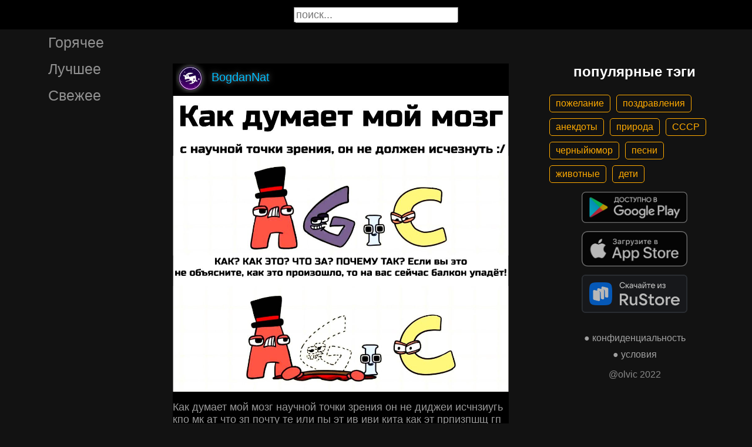

--- FILE ---
content_type: text/html; charset=UTF-8
request_url: https://gigi.click/picture/kak-dumaet-moj-mozg-naucnoj-tocki-zrenia-on-ne-didzei-iscnziug-kpo-mk-at-cto-zp-poctu-te-ili-py-et-MTc3ODgzOQ
body_size: 4978
content:
<!-- MTc3ODgzOQ 0.049667119979858 -->

<!DOCTYPE html>
<html lang="en">
  <head>

    <base href="/">
    <meta charset="UTF-8">
    <meta content="IE=Edge" http-equiv="X-UA-Compatible">  

    <meta name="viewport" content="width=device-width,maximum-scale=5,initial-scale=1,viewport-fit=cover"/>
    
    <meta name="apple-mobile-web-app-capable" content="yes">
    <meta name="apple-mobile-web-app-status-bar-style" content="black">
    <meta name="apple-mobile-web-app-title" content="ГыГы Приколы">
    <link rel="apple-touch-icon" href="/icons/Icon-192.png">
    
    <link rel="icon" type="image/png" href="/favicon.png"/>
    <link rel="manifest" href="manifest.json">


    <title>Как думает мой мозг научной точки зрения он не диджеи исчнзиугь кпо мк ат что зп почту те или пы эт ив иви кита как эт прпизпшщ гп ик кий 43 Бадиа упали - выпуск №1778839</title>
    <meta name="description" content="Как думает мой мозг научной точки зрения он не диджеи исчнзиугь кпо мк ат что зп почту те или пы эт ив иви кита как эт прпизпшщ гп ик кий 43 Бадиа упали">


    <meta property="og:type" content="website"/>
    <meta property="og:site_name" content="ГыГы Приколы"/>
    

    <meta name="author" content="BogdanNat"/>
    <meta property="article:author" content="BogdanNat"/>
    <link rel="author" href="https://gigi.click/user/BogdanNat"/>
    
    
    <meta property="og:title" content="Как думает мой мозг научной точки зрения он не диджеи исчнзиугь кпо мк ат что зп почту те или пы эт ив иви кита как эт прпизпшщ гп ик кий 43 Бадиа упали - выпуск №1778839"/>
    <meta property="twitter:title" content="Как думает мой мозг научной точки зрения он не диджеи исчнзиугь кпо мк ат что зп почту те или пы эт ив иви кита как эт прпизпшщ гп ик кий 43 Бадиа упали - выпуск №1778839"/>
    
    <meta property="og:description" content="Как думает мой мозг научной точки зрения он не диджеи исчнзиугь кпо мк ат что зп почту те или пы эт ив иви кита как эт прпизпшщ гп ик кий 43 Бадиа упали"/>
    <meta property="twitter:description" content="Как думает мой мозг научной точки зрения он не диджеи исчнзиугь кпо мк ат что зп почту те или пы эт ив иви кита как эт прпизпшщ гп ик кий 43 Бадиа упали"/>


    <meta property="og:url" content="https://gigi.click/picture/kak-dumaet-moj-mozg-naucnoj-tocki-zrenia-on-ne-didzei-iscnziug-kpo-mk-at-cto-zp-poctu-te-ili-py-et-MTc3ODgzOQ"/>
    <meta property="og:image" content="https://gigi.click/thumb.php?id=1778839"/>
    <meta property="og:image:height" content="397"/>
    <meta property="og:image:secure_url" content="https://gigi.click/thumb.php?id=1778839"/>
    <meta property="og:image:width" content="450"/>
    <meta property="twitter:image" content="https://gigi.click/thumb.php?id=1778839"/>
    <link rel="canonical" href="https://gigi.click/picture/kak-dumaet-moj-mozg-naucnoj-tocki-zrenia-on-ne-didzei-iscnziug-kpo-mk-at-cto-zp-poctu-te-ili-py-et-MTc3ODgzOQ"/>

    <meta name="google-site-verification" content="tUEXQoa9uwJRv3JF3cp3O34jNDWOhf5AVb9BiEZAk58" />  
    <meta name="yandex-verification" content="ea5605c3f76a2ee9" />

        
    

    <link rel="stylesheet" href="/static/bootstrap-icons.css">
    <link rel="stylesheet" href="/static/main.css?6">
    
    <script type="text/javascript" src="/static/main.js?7"></script>
    <script src="/static/lazysizes.min.js" async></script>

    <script>window.yaContextCb = window.yaContextCb || []</script>
    <script src="https://yandex.ru/ads/system/context.js" async></script>

  </head>
  <body>
  
    <noscript>You need to enable JavaScript to run this app.</noscript>

    <script type="text/javascript">
      {
        var main_uri = "/picture/kak-dumaet-moj-mozg-naucnoj-tocki-zrenia-on-ne-didzei-iscnziug-kpo-mk-at-cto-zp-poctu-te-ili-py-et-MTc3ODgzOQ";        
      }
    </script>

    <div class="app">
      <div id="header" class="navbar">        
        
        <button id="btn_humburger" onclick="numburger_toggle(this)" class="hamburger hamburger--arrowalt" type="button">
          <span class="hamburger-box">
            <span class="hamburger-inner"></span>
          </span>
        </button>

        <input id="search" type="search" placeholder="поиск...">
      </div>

      <div id="main_box" class="main-box">

        <div id="left_menu" class="left-side">
          <a class="left-side-menuitem " href="/hot">Горячее</a>
          <a class="left-side-menuitem " href="/best">Лучшее</a>
          <a class="left-side-menuitem " href="/fresh">Свежее</a>

          <div class="left-side-add">
                  <h2 style="text-align: center;">популярные тэги</h2>      
      <div class="tag-container">
    <div><a href="/tag/пожелание" class="tag">пожелание</a><a href="/tag/поздравления" class="tag">поздравления</a><a href="/tag/анекдоты" class="tag">анекдоты</a><a href="/tag/природа" class="tag">природа</a><a href="/tag/СССР" class="tag">СССР</a><a href="/tag/черныйюмор" class="tag">черныйюмор</a><a href="/tag/песни" class="tag">песни</a><a href="/tag/животные" class="tag">животные</a><a href="/tag/дети" class="tag">дети</a></div>    </div>    
    <div class="right-side-info">
      <div class="btn-store">
        <a href='https://play.google.com/store/apps/details?id=com.olvic.gigiprikol&utm_source=gigi.click&utm_campaign=web&pcampaignid=pcampaignidMKT-Other-global-all-co-prtnr-py-PartBadge-Mar2515-1'>
          <img alt='Доступно в Google Play' data-src='/static/google-play-badge.png' class="lazyload"/></a>           
      </div>

      <div class="btn-store">
        <a href='https://apps.apple.com/us/app/%D0%B3%D1%8B%D0%B3%D1%8B-%D0%BF%D1%80%D0%B8%D0%BA%D0%BE%D0%BB%D1%8B-%D0%B3%D0%B8%D1%84%D0%BA%D0%B8-%D0%BC%D0%B5%D0%BC%D1%8B-%D0%B2%D0%B8%D0%B4%D0%B5%D0%BE/id1281623770'>
          <img alt='Доступно в Apple Store' data-src='/static/appstore-badge.png' class="lazyload"/></a> 
      </div>

      <div class="btn-store">
          <a href='https://www.rustore.ru/catalog/app/com.olvic.gigiprikol'>
            <img alt='Доступно в RuStore' src='/static/rustore-badge.png'/></a> 
      </div>
    </div>

    <div class="right-side-link">
      <a href="/privacy.php">&#9679; конфиденциальность</a>
      <a href="/content.php">&#9679; условия</a>
      <p>@olvic 2022</p>
    </div>

              </div>
        </div>

        <div class="main-side">
          <div id="container_content" calss="container-content">

                    
        <div id="MTc3ODgzOQ" class="container-post">
          <div class="post-header">                  
            <img src="/ava/?uid=2795878" alt="Аватар" class="post-ava">            
            <span>BogdanNat</span>
          </div>
          <div class="post-content" style="padding-top: 88%;">

                              <img src="https://cdn.gigi.click/data/upload/UID2795878_1673717269_51.jpg" alt="Как думает мой мозг научной точки зрения он не диджеи исчнзиугь кпо мк ат что зп почту те или пы эт ив иви кита как эт прпизпшщ гп ик кий 43 Бадиа упали"/>
                  <a id="1673738219" href="/picture/kak-dumaet-moj-mozg-naucnoj-tocki-zrenia-on-ne-didzei-iscnziug-kpo-mk-at-cto-zp-poctu-te-ili-py-et-MTc3ODgzOQ" class="post-link" target="_blank"></a>
                
          </div>
          <h1 class='h1-text'>Как думает мой мозг научной точки зрения он не диджеи исчнзиугь кпо мк ат что зп почту те или пы эт ив иви кита как эт прпизпшщ гп ик кий 43 Бадиа упали</h1>          <div class="post-bar">

            <div id="btn_like" class="post-bar-button">
              <i class="bi bi-emoji-smile"></i>
              <span>0</span>
            </div>
            
            <div id="btn_dislike" class="post-bar-button">
              <i class="bi bi-emoji-frown"></i>
              <span>0</span>
            </div>

            <div id="btn_comment" class="post-bar-button">
              <i class="bi bi-chat-left-dots"></i>
              <span>0</span>
            </div>

            
            <div id="btn_share" class="post-bar-button right">
              <i class="bi bi bi-share"></i>
            </div>

            <div id="btn_menu" class="post-bar-button">
              <i class="bi bi-three-dots-vertical"></i>
            </div>

          </div>          
        </div>
            
        <div id="MTc3ODgzNg" class="container-post">
          <div class="post-header">                  
            <img src="/ava/?uid=728242" alt="Аватар" class="post-ava">            
            <span>taxist</span>
          </div>
          <div class="post-content" style="padding-top: 169%;">

                              <img src="https://cdn.gigi.click/data/upload/UID728242_1673716554_70.jpg" alt=""/>
                  <a id="1673733466" href="/picture/MTc3ODgzNg" class="post-link" target="_blank"></a>
                
          </div>
                    <div class="post-bar">

            <div id="btn_like" class="post-bar-button">
              <i class="bi bi-emoji-smile"></i>
              <span>2</span>
            </div>
            
            <div id="btn_dislike" class="post-bar-button">
              <i class="bi bi-emoji-frown"></i>
              <span>0</span>
            </div>

            <div id="btn_comment" class="post-bar-button">
              <i class="bi bi-chat-left-dots"></i>
              <span>0</span>
            </div>

            
            <div id="btn_share" class="post-bar-button right">
              <i class="bi bi bi-share"></i>
            </div>

            <div id="btn_menu" class="post-bar-button">
              <i class="bi bi-three-dots-vertical"></i>
            </div>

          </div>          
        </div>
        <div class="container-ad">
        <div id="yandex_rtb_R-A-1575485-2-1"></div>

                  <script>window.yaContextCb.push(()=>{
            Ya.Context.AdvManager.render({
              blockId: 'R-A-1575485-2',
              renderTo: 'yandex_rtb_R-A-1575485-2-1',            
              pageNumber: 1,
              statId: 1,              
            })
          })</script>
            </div>

            
        <div id="MTc3ODgzNQ" class="container-post">
          <div class="post-header">                  
            <img src="/ava/?uid=728242" alt="Аватар" class="post-ava">            
            <span>taxist</span>
          </div>
          <div class="post-content" style="padding-top: 74%;">

                              <img src="https://cdn.gigi.click/data/upload/UID728242_1673716487_79.jpg" alt="Семейное положение скучаю но иди на хуй"/>
                  <a id="1673733463" href="/picture/semejnoe-polozenie-skucau-no-idi-na-huj-MTc3ODgzNQ" class="post-link" target="_blank"></a>
                
          </div>
          <a href='/picture/semejnoe-polozenie-skucau-no-idi-na-huj-MTc3ODgzNQ' class='a1-text'>Семейное положение скучаю но иди на хуй</a>          <div class="post-bar">

            <div id="btn_like" class="post-bar-button">
              <i class="bi bi-emoji-smile"></i>
              <span>5</span>
            </div>
            
            <div id="btn_dislike" class="post-bar-button">
              <i class="bi bi-emoji-frown"></i>
              <span>0</span>
            </div>

            <div id="btn_comment" class="post-bar-button">
              <i class="bi bi-chat-left-dots"></i>
              <span>0</span>
            </div>

            
            <div id="btn_share" class="post-bar-button right">
              <i class="bi bi bi-share"></i>
            </div>

            <div id="btn_menu" class="post-bar-button">
              <i class="bi bi-three-dots-vertical"></i>
            </div>

          </div>          
        </div>
            
        <div id="MTc3ODgzMg" class="container-post">
          <div class="post-header">                  
            <img src="/ava/?uid=584595" alt="Аватар" class="post-ava">            
            <span>2161SD</span>
          </div>
          <div class="post-content" style="padding-top: 128%;">

                              <img src="https://cdn.gigi.click/data/upload/UID584595_1673715355_70.jpg" alt="Удивил"/>
                  <a id="1673733431" href="/picture/udivil-MTc3ODgzMg" class="post-link" target="_blank"></a>
                
          </div>
          <a href='/picture/udivil-MTc3ODgzMg' class='a1-text'>Удивил</a>          <div class="post-bar">

            <div id="btn_like" class="post-bar-button">
              <i class="bi bi-emoji-smile"></i>
              <span>2</span>
            </div>
            
            <div id="btn_dislike" class="post-bar-button">
              <i class="bi bi-emoji-frown"></i>
              <span>0</span>
            </div>

            <div id="btn_comment" class="post-bar-button">
              <i class="bi bi-chat-left-dots"></i>
              <span>0</span>
            </div>

            
            <div id="btn_share" class="post-bar-button right">
              <i class="bi bi bi-share"></i>
            </div>

            <div id="btn_menu" class="post-bar-button">
              <i class="bi bi-three-dots-vertical"></i>
            </div>

          </div>          
        </div>
            
        <div id="MTc3ODgyMw" class="container-post">
          <div class="post-header">                  
            <img src="/ava/?uid=728242" alt="Аватар" class="post-ava">            
            <span>taxist</span>
          </div>
          <div class="post-content" style="padding-top: 86%;">

                              <img src="https://cdn.gigi.click/data/upload/UID728242_1673714669_56.jpg" alt="У тебя есть какиенибудь недостатки Излишняя прямотат Я думаю что это наоборот достоинство Да мне похуй что ты думаешь"/>
                  <a id="1673727428" href="/picture/u-teba-est-kakienibud-nedostatki-izlisnaa-pramotat-a-dumau-cto-eto-naoborot-dostoinstvo-da-mne-pohuj-MTc3ODgyMw" class="post-link" target="_blank"></a>
                
          </div>
          <a href='/picture/u-teba-est-kakienibud-nedostatki-izlisnaa-pramotat-a-dumau-cto-eto-naoborot-dostoinstvo-da-mne-pohuj-MTc3ODgyMw' class='a1-text'>У тебя есть какиенибудь недостатки Излишняя прямотат Я думаю что это наоборот достоинство Да мне похуй что ты думаешь</a><div class="post-tag-container"><div class="post-tag-scroll"><a href='/tag/мат' target='_blank' class='post-tag-link'><span class='post-tag-span'>#мат</span></a></div></div>          <div class="post-bar">

            <div id="btn_like" class="post-bar-button">
              <i class="bi bi-emoji-smile"></i>
              <span>1</span>
            </div>
            
            <div id="btn_dislike" class="post-bar-button">
              <i class="bi bi-emoji-frown"></i>
              <span>0</span>
            </div>

            <div id="btn_comment" class="post-bar-button">
              <i class="bi bi-chat-left-dots"></i>
              <span>0</span>
            </div>

            
            <div id="btn_share" class="post-bar-button right">
              <i class="bi bi bi-share"></i>
            </div>

            <div id="btn_menu" class="post-bar-button">
              <i class="bi bi-three-dots-vertical"></i>
            </div>

          </div>          
        </div>
            
        <div id="MTc3ODgyMA" class="container-post">
          <div class="post-header">                  
            <img src="/ava/?uid=777201" alt="Аватар" class="post-ava">            
            <span>десятьБУКВ</span>
          </div>
          <div class="post-content" style="padding-top: 158%;">

                              <img src="https://cdn.gigi.click/data/upload/UID777201_1673714568_21.jpg" alt=""/>
                  <a id="1673733346" href="/picture/MTc3ODgyMA" class="post-link" target="_blank"></a>
                
          </div>
                    <div class="post-bar">

            <div id="btn_like" class="post-bar-button">
              <i class="bi bi-emoji-smile"></i>
              <span>1</span>
            </div>
            
            <div id="btn_dislike" class="post-bar-button">
              <i class="bi bi-emoji-frown"></i>
              <span>0</span>
            </div>

            <div id="btn_comment" class="post-bar-button">
              <i class="bi bi-chat-left-dots"></i>
              <span>0</span>
            </div>

            
            <div id="btn_share" class="post-bar-button right">
              <i class="bi bi bi-share"></i>
            </div>

            <div id="btn_menu" class="post-bar-button">
              <i class="bi bi-three-dots-vertical"></i>
            </div>

          </div>          
        </div>
    
          </div>            

        </div>

        <div class="right-side">
                <h2 style="text-align: center;">популярные тэги</h2>      
      <div class="tag-container">
    <div><a href="/tag/пожелание" class="tag">пожелание</a><a href="/tag/поздравления" class="tag">поздравления</a><a href="/tag/анекдоты" class="tag">анекдоты</a><a href="/tag/природа" class="tag">природа</a><a href="/tag/СССР" class="tag">СССР</a><a href="/tag/черныйюмор" class="tag">черныйюмор</a><a href="/tag/песни" class="tag">песни</a><a href="/tag/животные" class="tag">животные</a><a href="/tag/дети" class="tag">дети</a></div>    </div>    
    <div class="right-side-info">
      <div class="btn-store">
        <a href='https://play.google.com/store/apps/details?id=com.olvic.gigiprikol&utm_source=gigi.click&utm_campaign=web&pcampaignid=pcampaignidMKT-Other-global-all-co-prtnr-py-PartBadge-Mar2515-1'>
          <img alt='Доступно в Google Play' data-src='/static/google-play-badge.png' class="lazyload"/></a>           
      </div>

      <div class="btn-store">
        <a href='https://apps.apple.com/us/app/%D0%B3%D1%8B%D0%B3%D1%8B-%D0%BF%D1%80%D0%B8%D0%BA%D0%BE%D0%BB%D1%8B-%D0%B3%D0%B8%D1%84%D0%BA%D0%B8-%D0%BC%D0%B5%D0%BC%D1%8B-%D0%B2%D0%B8%D0%B4%D0%B5%D0%BE/id1281623770'>
          <img alt='Доступно в Apple Store' data-src='/static/appstore-badge.png' class="lazyload"/></a> 
      </div>

      <div class="btn-store">
          <a href='https://www.rustore.ru/catalog/app/com.olvic.gigiprikol'>
            <img alt='Доступно в RuStore' src='/static/rustore-badge.png'/></a> 
      </div>
    </div>

    <div class="right-side-link">
      <a href="/privacy.php">&#9679; конфиденциальность</a>
      <a href="/content.php">&#9679; условия</a>
      <p>@olvic 2022</p>
    </div>

            </div>
      </div>

      <a id="btn_up" class="btn-main btn-up"><i class="bi bi-arrow-up-short"></i></a>

      <div id="post_menu" class="post-menu">
        <div class="post-menu-content">                    
          <a id="mn2" class="btn-report">Скопировать</a>
          <a id="mn3" class="btn-report">Пожаловаться</a>
          <div class="separator"></div>      
          <a class="btn-report">Отмена</a>
        </div>
      </div>


      <div id="report_menu" class="post-menu">
        <div class="post-menu-content">          
          <a id="rep8" class="btn-report">Авторские права</a>
          <a id="rep1" class="btn-report">Матерные слова</a>
          <a id="rep2" class="btn-report">Порнография</a>
          <a id="rep3" class="btn-report">Спам</a>
          <a id="rep4" class="btn-report">Насилие</a>
          <a id="rep5" class="btn-report">Враждебность</a>
          <a id="rep6" class="btn-report">Не уверен</a>
          <div class="separator"></div>      
          <a class="btn-report">Отмена</a>
        </div>
      </div>


      <div id="like_menu" class="post-menu">
        <div class="like-menu-content">    
          <p>ГЫГЫ Приколы</p>          
          <span>ГыГы Приколы – это развлекательная платформа, созданная в первую очередь на базе мобильных приложений Android и iOS. Для того чтобы воспользоваться полным функционалом ГыГы, просим Вас скачать мобильное приложение доступное по ссылкам ниже. Скачав мобильную версию, вы сможете ставить лайки, комментировать, сохранять посты в избранное, делиться самим содержимым публикации, а не просто ссылкой на контент.</span>

          <div class="right-side-info">
            <div class="btn-store">
              <a href='https://play.google.com/store/apps/details?id=com.olvic.gigiprikol&utm_source=gigi.click&utm_campaign=web&pcampaignid=pcampaignidMKT-Other-global-all-co-prtnr-py-PartBadge-Mar2515-1'>
                <img alt='Доступно в Google Play' src='/static/google-play-badge.png'/></a> 
            </div>

            <div class="btn-store">
              <a href='https://apps.apple.com/us/app/%D0%B3%D1%8B%D0%B3%D1%8B-%D0%BF%D1%80%D0%B8%D0%BA%D0%BE%D0%BB%D1%8B-%D0%B3%D0%B8%D1%84%D0%BA%D0%B8-%D0%BC%D0%B5%D0%BC%D1%8B-%D0%B2%D0%B8%D0%B4%D0%B5%D0%BE/id1281623770'>
                <img alt='Доступно в Apple Store' src='/static/appstore-badge.png'/></a> 
            </div>

            <div class="btn-store">
              <a href='https://www.rustore.ru/catalog/app/com.olvic.gigiprikol'>
                <img alt='Доступно в RuStore' src='/static/rustore-badge.png'/></a> 
            </div>

            
          </div>
        </div>
      </div>

      <div id="bottomSheet" class="bottomSheet bottomSheet--offScreen">

        <div class="sheet-container">
          <div class="btn-store">
            <a href='https://j32ue.app.goo.gl/MMwp'>
              <img alt='Доступно в Google Play' src='/static/google-play-badge.png'/></a> 
          </div>

          <div class="btn-store">
            <a href='https://j32ue.app.goo.gl/MMwp'>
              <img alt='Доступно в Apple Store' src='/static/appstore-badge.png'/></a> 
          </div>

          <div class="btn-store">
              <a href='https://www.rustore.ru/catalog/app/com.olvic.gigiprikol'>
                <img alt='Доступно в RuStore' src='/static/rustore-badge.png'/></a> 
          </div>
        </div>
      </div>
      <div id="snackbar"></div>

                  <!-- Yandex.RTB R-A-1575485-6 -->
            <script>
            window.yaContextCb.push(() => {
                Ya.Context.AdvManager.render({
                    "blockId": "R-A-1575485-6",
                    "type": "floorAd",
                    "platform": "desktop"
                })
            })
            </script>
          
      
    </div>

    <!-- Global site tag (gtag.js) - Google Analytics -->
    <script async src="https://www.googletagmanager.com/gtag/js?id=G-1VG3P55DRR"></script>
    <script>
      window.dataLayer = window.dataLayer || [];
      function gtag(){dataLayer.push(arguments);}
      gtag('js', new Date());

      gtag('config', 'G-1VG3P55DRR');
    </script>

    <!-- Yandex.Metrika counter -->
    <script type="text/javascript" >
      (function(m,e,t,r,i,k,a){m[i]=m[i]||function(){(m[i].a=m[i].a||[]).push(arguments)};
      m[i].l=1*new Date();
      for (var j = 0; j < document.scripts.length; j++) {if (document.scripts[j].src === r) { return; }}
      k=e.createElement(t),a=e.getElementsByTagName(t)[0],k.async=1,k.src=r,a.parentNode.insertBefore(k,a)})
      (window, document, "script", "https://mc.yandex.ru/metrika/tag.js", "ym");

      ym(55694527, "init", {
            clickmap:true,
            trackLinks:true,
            accurateTrackBounce:true,
            webvisor:true
      });
    </script>
    <noscript><div><img src="https://mc.yandex.ru/watch/55694527" style="position:absolute; left:-9999px;" alt="" /></div></noscript>
    <!-- /Yandex.Metrika counter -->

  </body>
</html>

<!-- 0.050184011459351 -->
